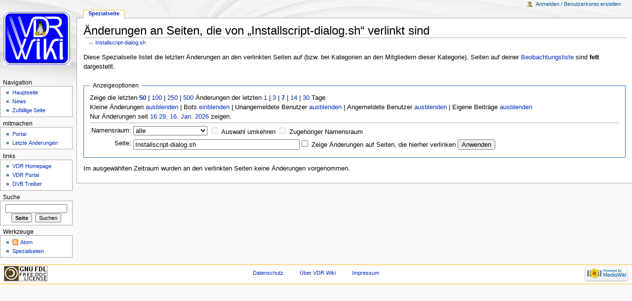

--- FILE ---
content_type: text/html; charset=UTF-8
request_url: http://vdr-wiki.de/wiki/index.php/Spezial:%C3%84nderungen_an_verlinkten_Seiten/Installscript-dialog.sh
body_size: 4612
content:
<!DOCTYPE html>
<html lang="de" dir="ltr" class="client-nojs">
<head>
<title>Änderungen an Seiten, die von „Installscript-dialog.sh“ verlinkt sind – VDR Wiki</title>
<meta charset="UTF-8" />
<meta name="generator" content="MediaWiki 1.19.2" />
<meta name="robots" content="noindex,nofollow" />
<link rel="shortcut icon" href="/wiki/favicon.ico" />
<link rel="search" type="application/opensearchdescription+xml" href="/wiki/opensearch_desc.php" title="VDR Wiki (de)" />
<link rel="EditURI" type="application/rsd+xml" href="http://vdr-wiki.de/wiki/api.php?action=rsd" />
<link rel="copyright" href="http://www.gnu.org/copyleft/fdl.html" />
<link rel="alternate" type="application/atom+xml" title="Atom-Feed für „Spezial:Änderungen an verlinkten Seiten/Installscript-dialog.sh“" href="/wiki/index.php?title=Spezial:%C3%84nderungen_an_verlinkten_Seiten/Installscript-dialog.sh&amp;feed=atom&amp;target=Installscript-dialog.sh" />
<link rel="alternate" type="application/atom+xml" title="Atom-Feed für „VDR Wiki“" href="/wiki/index.php?title=Spezial:Letzte_%C3%84nderungen&amp;feed=atom" />
<link rel="stylesheet" href="http://vdr-wiki.de/wiki/load.php?debug=false&amp;lang=de&amp;modules=mediawiki.legacy.commonPrint%2Cshared%7Cskins.monobook&amp;only=styles&amp;skin=monobook&amp;*" />
<!--[if IE 6]><link rel="stylesheet" href="/wiki/skins/monobook/IE60Fixes.css?303" media="screen" /><![endif]-->
<!--[if IE 7]><link rel="stylesheet" href="/wiki/skins/monobook/IE70Fixes.css?303" media="screen" /><![endif]--><meta name="ResourceLoaderDynamicStyles" content="" />
<link rel="stylesheet" href="http://vdr-wiki.de/wiki/load.php?debug=false&amp;lang=de&amp;modules=site&amp;only=styles&amp;skin=monobook&amp;*" />
<style>a:lang(ar),a:lang(ckb),a:lang(fa),a:lang(kk-arab),a:lang(mzn),a:lang(ps),a:lang(ur){text-decoration:none}a.new,#quickbar a.new{color:#ba0000}

/* cache key: tk_vdrwiki:resourceloader:filter:minify-css:7:c88e2bcd56513749bec09a7e29cb3ffa */</style>

<script src="http://vdr-wiki.de/wiki/load.php?debug=false&amp;lang=de&amp;modules=startup&amp;only=scripts&amp;skin=monobook&amp;*"></script>
<script>if(window.mw){
mw.config.set({"wgCanonicalNamespace":"Special","wgCanonicalSpecialPageName":"Recentchangeslinked","wgNamespaceNumber":-1,"wgPageName":"Spezial:Änderungen_an_verlinkten_Seiten/Installscript-dialog.sh","wgTitle":"Änderungen an verlinkten Seiten/Installscript-dialog.sh","wgCurRevisionId":0,"wgArticleId":0,"wgIsArticle":false,"wgAction":"view","wgUserName":null,"wgUserGroups":["*"],"wgCategories":[],"wgBreakFrames":true,"wgPageContentLanguage":"de","wgSeparatorTransformTable":[",	.",".	,"],"wgDigitTransformTable":["",""],"wgRelevantPageName":"Spezial:Änderungen_an_verlinkten_Seiten/Installscript-dialog.sh"});
}</script><script>if(window.mw){
mw.loader.implement("user.options",function($){mw.user.options.set({"ccmeonemails":0,"cols":80,"date":"default","diffonly":0,"disablemail":0,"disablesuggest":0,"editfont":"default","editondblclick":0,"editsection":1,"editsectiononrightclick":0,"enotifminoredits":0,"enotifrevealaddr":0,"enotifusertalkpages":1,"enotifwatchlistpages":0,"extendwatchlist":0,"externaldiff":0,"externaleditor":0,"fancysig":0,"forceeditsummary":0,"gender":"unknown","hideminor":0,"hidepatrolled":0,"highlightbroken":1,"imagesize":2,"justify":0,"math":1,"minordefault":0,"newpageshidepatrolled":0,"nocache":0,"noconvertlink":0,"norollbackdiff":0,"numberheadings":0,"previewonfirst":0,"previewontop":1,"quickbar":5,"rcdays":7,"rclimit":50,"rememberpassword":0,"rows":25,"searchlimit":20,"showhiddencats":0,"showjumplinks":1,"shownumberswatching":1,"showtoc":1,"showtoolbar":1,"skin":"monobook","stubthreshold":0,"thumbsize":2,"underline":2,"uselivepreview":0,"usenewrc":0,"watchcreations":0,"watchdefault":0,"watchdeletion":
0,"watchlistdays":3,"watchlisthideanons":0,"watchlisthidebots":0,"watchlisthideliu":0,"watchlisthideminor":0,"watchlisthideown":0,"watchlisthidepatrolled":0,"watchmoves":0,"wllimit":250,"variant":"de","language":"de","searchNs0":true,"searchNs1":false,"searchNs2":false,"searchNs3":false,"searchNs4":false,"searchNs5":false,"searchNs6":false,"searchNs7":false,"searchNs8":false,"searchNs9":false,"searchNs10":false,"searchNs11":false,"searchNs12":false,"searchNs13":false,"searchNs14":false,"searchNs15":false});;},{},{});mw.loader.implement("user.tokens",function($){mw.user.tokens.set({"editToken":"+\\","watchToken":false});;},{},{});

/* cache key: tk_vdrwiki:resourceloader:filter:minify-js:7:68b19dbb362d0dbf76187eda81b37ba8 */
}</script>
<script>if(window.mw){
mw.loader.load(["mediawiki.special.recentchanges","mediawiki.page.startup","mediawiki.legacy.wikibits","mediawiki.legacy.ajax"]);
}</script>
</head>
<body class="mediawiki ltr sitedir-ltr capitalize-all-nouns ns--1 ns-special mw-special-Recentchangeslinked page-Spezial_Änderungen_an_verlinkten_Seiten_Installscript-dialog_sh skin-monobook action-view">
<div id="globalWrapper">
<div id="column-content"><div id="content">
	<a id="top"></a>
	
	<h1 id="firstHeading" class="firstHeading"><span dir="auto">Änderungen an Seiten, die von „Installscript-dialog.sh“ verlinkt sind</span></h1>
	<div id="bodyContent" class="mw-body">
		<div id="siteSub">Aus VDR Wiki</div>
		<div id="contentSub">← <a href="/wiki/index.php/Installscript-dialog.sh" title="Installscript-dialog.sh">Installscript-dialog.sh</a></div>
		<div id="jump-to-nav" class="mw-jump">Wechseln zu: <a href="#column-one">Navigation</a>, <a href="#searchInput">Suche</a></div>
		<!-- start content -->
<div id="mw-content-text"><div class="mw-specialpage-summary">
<p>Diese Spezialseite listet die letzten Änderungen an den verlinkten Seiten auf (bzw. bei Kategorien an den Mitgliedern dieser Kategorie). Seiten auf deiner <a href="/wiki/index.php/Spezial:Beobachtungsliste" title="Spezial:Beobachtungsliste">Beobachtungsliste</a> sind <b>fett</b> dargestellt.
</p>
</div>
<fieldset class="rcoptions">
<legend>Anzeigeoptionen</legend>
Zeige die letzten <a href="/wiki/index.php?title=Spezial:%C3%84nderungen_an_verlinkten_Seiten&amp;limit=50&amp;target=Installscript-dialog.sh" title="Spezial:Änderungen an verlinkten Seiten"><strong>50</strong></a> | <a href="/wiki/index.php?title=Spezial:%C3%84nderungen_an_verlinkten_Seiten&amp;limit=100&amp;target=Installscript-dialog.sh" title="Spezial:Änderungen an verlinkten Seiten">100</a> | <a href="/wiki/index.php?title=Spezial:%C3%84nderungen_an_verlinkten_Seiten&amp;limit=250&amp;target=Installscript-dialog.sh" title="Spezial:Änderungen an verlinkten Seiten">250</a> | <a href="/wiki/index.php?title=Spezial:%C3%84nderungen_an_verlinkten_Seiten&amp;limit=500&amp;target=Installscript-dialog.sh" title="Spezial:Änderungen an verlinkten Seiten">500</a> Änderungen der letzten <a href="/wiki/index.php?title=Spezial:%C3%84nderungen_an_verlinkten_Seiten&amp;days=1&amp;from=&amp;target=Installscript-dialog.sh" title="Spezial:Änderungen an verlinkten Seiten">1</a> | <a href="/wiki/index.php?title=Spezial:%C3%84nderungen_an_verlinkten_Seiten&amp;days=3&amp;from=&amp;target=Installscript-dialog.sh" title="Spezial:Änderungen an verlinkten Seiten">3</a> | <a href="/wiki/index.php?title=Spezial:%C3%84nderungen_an_verlinkten_Seiten&amp;days=7&amp;from=&amp;target=Installscript-dialog.sh" title="Spezial:Änderungen an verlinkten Seiten"><strong>7</strong></a> | <a href="/wiki/index.php?title=Spezial:%C3%84nderungen_an_verlinkten_Seiten&amp;days=14&amp;from=&amp;target=Installscript-dialog.sh" title="Spezial:Änderungen an verlinkten Seiten">14</a> | <a href="/wiki/index.php?title=Spezial:%C3%84nderungen_an_verlinkten_Seiten&amp;days=30&amp;from=&amp;target=Installscript-dialog.sh" title="Spezial:Änderungen an verlinkten Seiten">30</a> Tage.<br />Kleine Änderungen <a href="/wiki/index.php?title=Spezial:%C3%84nderungen_an_verlinkten_Seiten&amp;hideminor=1&amp;target=Installscript-dialog.sh" title="Spezial:Änderungen an verlinkten Seiten">ausblenden</a> | Bots <a href="/wiki/index.php?title=Spezial:%C3%84nderungen_an_verlinkten_Seiten&amp;hidebots=0&amp;target=Installscript-dialog.sh" title="Spezial:Änderungen an verlinkten Seiten">einblenden</a> | Unangemeldete Benutzer <a href="/wiki/index.php?title=Spezial:%C3%84nderungen_an_verlinkten_Seiten&amp;hideanons=1&amp;target=Installscript-dialog.sh" title="Spezial:Änderungen an verlinkten Seiten">ausblenden</a> | Angemeldete Benutzer <a href="/wiki/index.php?title=Spezial:%C3%84nderungen_an_verlinkten_Seiten&amp;hideliu=1&amp;target=Installscript-dialog.sh" title="Spezial:Änderungen an verlinkten Seiten">ausblenden</a> | Eigene Beiträge <a href="/wiki/index.php?title=Spezial:%C3%84nderungen_an_verlinkten_Seiten&amp;hidemyself=1&amp;target=Installscript-dialog.sh" title="Spezial:Änderungen an verlinkten Seiten">ausblenden</a><br />Nur Änderungen seit <a href="/wiki/index.php?title=Spezial:%C3%84nderungen_an_verlinkten_Seiten&amp;from=20260116152931&amp;target=Installscript-dialog.sh" title="Spezial:Änderungen an verlinkten Seiten">16:29, 16. Jan. 2026</a> zeigen.
<hr />
<form action="/wiki/index.php"><table class="mw-recentchanges-table"><tr><td class="mw-label"><label for="namespace">Namensraum:</label></td><td class="mw-input"><select id="namespace" name="namespace">
<option value="" selected="">alle</option>
<option value="0">(Seiten)</option>
<option value="1">Diskussion</option>
<option value="2">Benutzer</option>
<option value="3">Benutzer Diskussion</option>
<option value="4">VDR Wiki</option>
<option value="5">VDR Wiki Diskussion</option>
<option value="6">Datei</option>
<option value="7">Datei Diskussion</option>
<option value="8">MediaWiki</option>
<option value="9">MediaWiki Diskussion</option>
<option value="10">Vorlage</option>
<option value="11">Vorlage Diskussion</option>
<option value="12">Hilfe</option>
<option value="13">Hilfe Diskussion</option>
<option value="14">Kategorie</option>
<option value="15">Kategorie Diskussion</option>
</select> <input name="invert" type="checkbox" value="1" id="nsinvert" title="Dieses Auswahlfeld anklicken, um Änderungen im gewählten Namensraum und, sofern ausgewählt, dem entsprechenden zugehörigen Namensraum auszublenden" />&#160;<label for="nsinvert" title="Dieses Auswahlfeld anklicken, um Änderungen im gewählten Namensraum und, sofern ausgewählt, dem entsprechenden zugehörigen Namensraum auszublenden">Auswahl umkehren</label> <input name="associated" type="checkbox" value="1" id="nsassociated" title="Dieses Auswahlfeld anklicken, um den deiner Auswahl zugehörigen Diskussionsnamensraum, oder im umgekehrten Fall, den zugehörigen Namensraum, mit einzubeziehen" />&#160;<label for="nsassociated" title="Dieses Auswahlfeld anklicken, um den deiner Auswahl zugehörigen Diskussionsnamensraum, oder im umgekehrten Fall, den zugehörigen Namensraum, mit einzubeziehen">Zugehöriger Namensraum</label></td></tr><tr><td class="mw-label">Seite:</td><td class="mw-input"><input name="target" size="40" value="Installscript-dialog.sh" /><input name="showlinkedto" type="checkbox" value="1" id="showlinkedto" /> <label for="showlinkedto">Zeige Änderungen auf Seiten, die hierher verlinken</label> <input type="submit" value="Anwenden" /></td></tr></table><input type="hidden" value="Spezial:Änderungen an verlinkten Seiten" name="title" /></form>
</fieldset>
<p>Im ausgewählten Zeitraum wurden an den verlinkten Seiten keine Änderungen vorgenommen.
</p></div><div class="printfooter">
Von „<a href="http://vdr-wiki.de/wiki/index.php/Spezial:%C3%84nderungen_an_verlinkten_Seiten/Installscript-dialog.sh">http://vdr-wiki.de/wiki/index.php/Spezial:%C3%84nderungen_an_verlinkten_Seiten/Installscript-dialog.sh</a>“</div>
		<div id='catlinks' class='catlinks catlinks-allhidden'></div>		<!-- end content -->
				<div class="visualClear"></div>
	</div>
</div></div>
<div id="column-one">
	<div id="p-cactions" class="portlet">
		<h5>Ansichten</h5>
		<div class="pBody">
			<ul>
				<li id="ca-nstab-special" class="selected"><a href="/wiki/index.php/Spezial:%C3%84nderungen_an_verlinkten_Seiten/Installscript-dialog.sh" context="subject" title="Dies ist eine Spezialseite. Sie kann nicht bearbeitet werden.">Spezialseite</a></li>
			</ul>
		</div>
	</div>
	<div class="portlet" id="p-personal">
		<h5>Meine Werkzeuge</h5>
		<div class="pBody">
			<ul>
				<li id="pt-login"><a href="/wiki/index.php?title=Spezial:Anmelden&amp;returnto=Spezial%3A%C3%84nderungen+an+verlinkten+Seiten%2FInstallscript-dialog.sh" title="Sich anzumelden wird zwar gerne gesehen, ist aber keine Pflicht. [o]" accesskey="o">Anmelden / Benutzerkonto erstellen</a></li>
			</ul>
		</div>
	</div>
	<div class="portlet" id="p-logo">
<a href="/wiki/index.php/Hauptseite" style="background-image: url(/wiki/skins/common/images/custom_logo.png);" title="Hauptseite"></a>
	</div>
	<div class="generated-sidebar portlet" id="p-navigation">
		<h5>Navigation</h5>
		<div class='pBody'>
			<ul>
				<li id="n-mainpage"><a href="/wiki/index.php/Hauptseite" title="Hauptseite anzeigen [z]" accesskey="z">Hauptseite</a></li>
				<li id="n-currentevents"><a href="/wiki/index.php/VDR_Wiki:Aktuelle_Ereignisse" title="Hintergrundinformationen zu aktuellen Ereignissen">News</a></li>
				<li id="n-randompage"><a href="/wiki/index.php/Spezial:Zuf%C3%A4llige_Seite" title="Zufällige Seite [x]" accesskey="x">Zufällige Seite</a></li>
			</ul>
		</div>
	</div>
	<div class="generated-sidebar portlet" id="p-mitmachen">
		<h5>mitmachen</h5>
		<div class='pBody'>
			<ul>
				<li id="n-portal"><a href="/wiki/index.php/VDR_Wiki:Portal" title="Über das Projekt, was du tun kannst, wo was zu finden ist">Portal</a></li>
				<li id="n-recentchanges"><a href="/wiki/index.php/Spezial:Letzte_%C3%84nderungen" title="Liste der letzten Änderungen in VDR Wiki [r]" accesskey="r">Letzte Änderungen</a></li>
			</ul>
		</div>
	</div>
	<div class="generated-sidebar portlet" id="p-links">
		<h5>links</h5>
		<div class='pBody'>
			<ul>
				<li id="n-VDR-Homepage"><a href="http://www.tvdr.de" rel="nofollow">VDR Homepage</a></li>
				<li id="n-VDR-Portal"><a href="http://www.vdr-portal.de" rel="nofollow">VDR Portal</a></li>
				<li id="n-DVB-Treiber"><a href="http://www.linuxtv.org" rel="nofollow">DVB Treiber</a></li>
			</ul>
		</div>
	</div>
	<div id="p-search" class="portlet">
		<h5><label for="searchInput">Suche</label></h5>
		<div id="searchBody" class="pBody">
			<form action="/wiki/index.php" id="searchform">
				<input type='hidden' name="title" value="Spezial:Suche"/>
				<input type="search" name="search" title="VDR Wiki durchsuchen [f]" accesskey="f" id="searchInput" />
				<input type="submit" name="go" value="Seite" title="Gehe direkt zu der Seite, die exakt dem eingegebenen Namen entspricht." id="searchGoButton" class="searchButton" />&#160;
				<input type="submit" name="fulltext" value="Suchen" title="Suche nach Seiten, die diesen Text enthalten" id="mw-searchButton" class="searchButton" />
			</form>
		</div>
	</div>
	<div class="portlet" id="p-tb">
		<h5>Werkzeuge</h5>
		<div class="pBody">
			<ul>
				<li id="feedlinks"><a href="/wiki/index.php?title=Spezial:%C3%84nderungen_an_verlinkten_Seiten/Installscript-dialog.sh&amp;feed=atom&amp;target=Installscript-dialog.sh" id="feed-atom" rel="alternate" type="application/atom+xml" class="feedlink" title="Atom-Feed dieser Seite">Atom</a></li>
				<li id="t-specialpages"><a href="/wiki/index.php/Spezial:Spezialseiten" title="Liste aller Spezialseiten [q]" accesskey="q">Spezialseiten</a></li>
			</ul>
		</div>
	</div>
</div><!-- end of the left (by default at least) column -->
<div class="visualClear"></div>
<div id="footer">
	<div id="f-copyrightico">
		<a href="http://www.gnu.org/copyleft/fdl.html"><img src="/wiki/skins/common/images/gnu-fdl.png" alt="GNU Free Documentation License 1.2" width="88" height="31" /></a>
	</div>
	<div id="f-poweredbyico">
		<a href="//www.mediawiki.org/"><img src="/wiki/skins/common/images/poweredby_mediawiki_88x31.png" alt="Powered by MediaWiki" width="88" height="31" /></a>
	</div>
	<ul id="f-list">
		<li id="privacy"><a href="/wiki/index.php/VDR_Wiki:Datenschutz" title="VDR Wiki:Datenschutz">Datenschutz</a></li>
		<li id="about"><a href="/wiki/index.php/VDR_Wiki:%C3%9Cber_VDR_Wiki" title="VDR Wiki:Über VDR Wiki">Über VDR Wiki</a></li>
		<li id="disclaimer"><a href="/wiki/index.php/VDR_Wiki:Impressum" title="VDR Wiki:Impressum">Impressum</a></li>
	</ul>
</div>
</div>
<script>if(window.mw){
mw.loader.load(["mediawiki.user","mediawiki.page.ready"], null, true);
}</script>
<script src="http://vdr-wiki.de/wiki/load.php?debug=false&amp;lang=de&amp;modules=site&amp;only=scripts&amp;skin=monobook&amp;*"></script>
<!-- Served in 0.185 secs. --></body></html>

--- FILE ---
content_type: text/javascript; charset=utf-8
request_url: http://vdr-wiki.de/wiki/load.php?debug=false&lang=de&modules=startup&only=scripts&skin=monobook&*
body_size: 2830
content:
var isCompatible=function(){if(navigator.appVersion.indexOf('MSIE')!==-1&&parseFloat(navigator.appVersion.split('MSIE')[1])<6){return false;}return true;};var startUp=function(){mw.config=new mw.Map(true);mw.loader.addSource({"local":{"loadScript":"/wiki/load.php","apiScript":"/wiki/api.php"}});mw.loader.register([["site","1404932455",[],"site"],["noscript","1404932455",[],"noscript"],["startup","1768577372",[],"startup"],["user","1404932455",[],"user"],["user.groups","1404932455",[],"user"],["user.options","1768577372",[],"private"],["user.cssprefs","1768577372",["mediawiki.user"],"private"],["user.tokens","1404932455",[],"private"],["filepage","1404932455",[]],["skins.chick","1404932455",[]],["skins.cologneblue","1404932455",[]],["skins.modern","1404932455",[]],["skins.monobook","1404932455",[]],["skins.nostalgia","1404932455",[]],["skins.simple","1404932455",[]],["skins.standard","1404932455",[]],["skins.vector","1404932455",[]],["jquery","1404932455",[]],["jquery.appear",
"1404932455",[]],["jquery.arrowSteps","1404932455",[]],["jquery.async","1404932455",[]],["jquery.autoEllipsis","1404932455",["jquery.highlightText"]],["jquery.byteLength","1404932455",[]],["jquery.byteLimit","1404932455",["jquery.byteLength"]],["jquery.checkboxShiftClick","1404932455",[]],["jquery.client","1404932455",[]],["jquery.collapsibleTabs","1404932455",[]],["jquery.color","1404932455",["jquery.colorUtil"]],["jquery.colorUtil","1404932455",[]],["jquery.cookie","1404932455",[]],["jquery.delayedBind","1404932455",[]],["jquery.expandableField","1404932455",["jquery.delayedBind"]],["jquery.farbtastic","1404932455",["jquery.colorUtil"]],["jquery.footHovzer","1404932455",[]],["jquery.form","1404932455",[]],["jquery.getAttrs","1404932455",[]],["jquery.highlightText","1404932455",[]],["jquery.hoverIntent","1404932455",[]],["jquery.json","1404932455",[]],["jquery.localize","1404932455",[]],["jquery.makeCollapsible","1424776119",[]],["jquery.messageBox","1404932455",[]],["jquery.mockjax",
"1404932455",[]],["jquery.mw-jump","1404932455",[]],["jquery.mwExtension","1404932455",[]],["jquery.placeholder","1404932455",[]],["jquery.qunit","1404932455",[]],["jquery.qunit.completenessTest","1404932455",["jquery.qunit"]],["jquery.spinner","1404932455",[]],["jquery.suggestions","1404932455",["jquery.autoEllipsis"]],["jquery.tabIndex","1404932455",[]],["jquery.tablesorter","1404932455",[]],["jquery.textSelection","1404932455",[]],["jquery.validate","1404932455",[]],["jquery.xmldom","1404932455",[]],["jquery.tipsy","1404932455",[]],["jquery.ui.core","1404932455",["jquery"],"jquery.ui"],["jquery.ui.widget","1404932455",[],"jquery.ui"],["jquery.ui.mouse","1404932455",["jquery.ui.widget"],"jquery.ui"],["jquery.ui.position","1404932455",[],"jquery.ui"],["jquery.ui.draggable","1404932455",["jquery.ui.core","jquery.ui.mouse","jquery.ui.widget"],"jquery.ui"],["jquery.ui.droppable","1404932455",["jquery.ui.core","jquery.ui.mouse","jquery.ui.widget","jquery.ui.draggable"],"jquery.ui"],[
"jquery.ui.resizable","1404932455",["jquery.ui.core","jquery.ui.widget","jquery.ui.mouse"],"jquery.ui"],["jquery.ui.selectable","1404932455",["jquery.ui.core","jquery.ui.widget","jquery.ui.mouse"],"jquery.ui"],["jquery.ui.sortable","1404932455",["jquery.ui.core","jquery.ui.widget","jquery.ui.mouse"],"jquery.ui"],["jquery.ui.accordion","1404932455",["jquery.ui.core","jquery.ui.widget"],"jquery.ui"],["jquery.ui.autocomplete","1404932455",["jquery.ui.core","jquery.ui.widget","jquery.ui.position"],"jquery.ui"],["jquery.ui.button","1404932455",["jquery.ui.core","jquery.ui.widget"],"jquery.ui"],["jquery.ui.datepicker","1404932455",["jquery.ui.core"],"jquery.ui"],["jquery.ui.dialog","1404932455",["jquery.ui.core","jquery.ui.widget","jquery.ui.button","jquery.ui.draggable","jquery.ui.mouse","jquery.ui.position","jquery.ui.resizable"],"jquery.ui"],["jquery.ui.progressbar","1404932455",["jquery.ui.core","jquery.ui.widget"],"jquery.ui"],["jquery.ui.slider","1404932455",["jquery.ui.core",
"jquery.ui.widget","jquery.ui.mouse"],"jquery.ui"],["jquery.ui.tabs","1404932455",["jquery.ui.core","jquery.ui.widget"],"jquery.ui"],["jquery.effects.core","1404932455",["jquery"],"jquery.ui"],["jquery.effects.blind","1404932455",["jquery.effects.core"],"jquery.ui"],["jquery.effects.bounce","1404932455",["jquery.effects.core"],"jquery.ui"],["jquery.effects.clip","1404932455",["jquery.effects.core"],"jquery.ui"],["jquery.effects.drop","1404932455",["jquery.effects.core"],"jquery.ui"],["jquery.effects.explode","1404932455",["jquery.effects.core"],"jquery.ui"],["jquery.effects.fade","1404932455",["jquery.effects.core"],"jquery.ui"],["jquery.effects.fold","1404932455",["jquery.effects.core"],"jquery.ui"],["jquery.effects.highlight","1404932455",["jquery.effects.core"],"jquery.ui"],["jquery.effects.pulsate","1404932455",["jquery.effects.core"],"jquery.ui"],["jquery.effects.scale","1404932455",["jquery.effects.core"],"jquery.ui"],["jquery.effects.shake","1404932455",["jquery.effects.core"],
"jquery.ui"],["jquery.effects.slide","1404932455",["jquery.effects.core"],"jquery.ui"],["jquery.effects.transfer","1404932455",["jquery.effects.core"],"jquery.ui"],["mediawiki","1404932455",[]],["mediawiki.api","1404932455",["mediawiki.util"]],["mediawiki.api.category","1404932455",["mediawiki.api","mediawiki.Title"]],["mediawiki.api.edit","1404932455",["mediawiki.api","mediawiki.Title"]],["mediawiki.api.parse","1404932455",["mediawiki.api"]],["mediawiki.api.titleblacklist","1404932455",["mediawiki.api","mediawiki.Title"]],["mediawiki.api.watch","1404932455",["mediawiki.api","mediawiki.user"]],["mediawiki.debug","1404932455",["jquery.footHovzer"]],["mediawiki.debug.init","1404932455",["mediawiki.debug"]],["mediawiki.feedback","1404932455",["mediawiki.api.edit","mediawiki.Title","mediawiki.jqueryMsg","jquery.ui.dialog"]],["mediawiki.htmlform","1404932455",[]],["mediawiki.Title","1404932455",["mediawiki.util"]],["mediawiki.Uri","1404932455",[]],["mediawiki.user","1404932455",[
"jquery.cookie"]],["mediawiki.util","1424776119",["jquery.client","jquery.cookie","jquery.messageBox","jquery.mwExtension"]],["mediawiki.action.edit","1404932455",["jquery.textSelection","jquery.byteLimit"]],["mediawiki.action.history","1404932455",["jquery.ui.button"],"mediawiki.action.history"],["mediawiki.action.history.diff","1404932455",[],"mediawiki.action.history"],["mediawiki.action.view.dblClickEdit","1404932455",["mediawiki.util"]],["mediawiki.action.view.metadata","1424776692",[]],["mediawiki.action.view.rightClickEdit","1404932455",[]],["mediawiki.action.watch.ajax","1424788634",["mediawiki.api.watch","mediawiki.util"]],["mediawiki.language","1404932455",[]],["mediawiki.jqueryMsg","1404932455",["mediawiki.language","mediawiki.util"]],["mediawiki.libs.jpegmeta","1404932455",[]],["mediawiki.page.ready","1404932455",["jquery.checkboxShiftClick","jquery.makeCollapsible","jquery.placeholder","jquery.mw-jump","mediawiki.util"]],["mediawiki.page.startup","1404932455",[
"jquery.client","mediawiki.util"]],["mediawiki.special","1404932455",[]],["mediawiki.special.block","1404932455",["mediawiki.util"]],["mediawiki.special.changeemail","1453407170",["mediawiki.util"]],["mediawiki.special.changeslist","1404932455",["jquery.makeCollapsible"]],["mediawiki.special.movePage","1404932455",["jquery.byteLimit"]],["mediawiki.special.preferences","1404932455",[]],["mediawiki.special.recentchanges","1404932455",["mediawiki.special"]],["mediawiki.special.search","1404932455",[]],["mediawiki.special.undelete","1404932455",[]],["mediawiki.special.upload","1430592420",["mediawiki.libs.jpegmeta","mediawiki.util"]],["mediawiki.special.javaScriptTest","1404932455",["jquery.qunit"]],["mediawiki.tests.qunit.testrunner","1404932455",["jquery.qunit","jquery.qunit.completenessTest","mediawiki.page.startup","mediawiki.page.ready"]],["mediawiki.legacy.ajax","1404932455",["mediawiki.util","mediawiki.legacy.wikibits"]],["mediawiki.legacy.commonPrint","1404932455",[]],[
"mediawiki.legacy.config","1404932455",["mediawiki.legacy.wikibits"]],["mediawiki.legacy.IEFixes","1404932455",["mediawiki.legacy.wikibits"]],["mediawiki.legacy.mwsuggest","1404932455",["mediawiki.legacy.wikibits"]],["mediawiki.legacy.preview","1404932455",["mediawiki.legacy.wikibits"]],["mediawiki.legacy.protect","1404932455",["mediawiki.legacy.wikibits","jquery.byteLimit"]],["mediawiki.legacy.shared","1404932455",[]],["mediawiki.legacy.oldshared","1404932455",[]],["mediawiki.legacy.upload","1404932455",["mediawiki.legacy.wikibits","mediawiki.util"]],["mediawiki.legacy.wikibits","1404932455",["mediawiki.util"]],["mediawiki.legacy.wikiprintable","1404932455",[]],["ext.confirmAccount","1404932455",[]]]);mw.config.set({"wgLoadScript":"/wiki/load.php","debug":false,"skin":"monobook","stylepath":"/wiki/skins","wgUrlProtocols":
"http\\:\\/\\/|https\\:\\/\\/|ftp\\:\\/\\/|irc\\:\\/\\/|ircs\\:\\/\\/|gopher\\:\\/\\/|telnet\\:\\/\\/|nntp\\:\\/\\/|worldwind\\:\\/\\/|mailto\\:|news\\:|svn\\:\\/\\/|git\\:\\/\\/|mms\\:\\/\\/|\\/\\/","wgArticlePath":"/wiki/index.php/$1","wgScriptPath":"/wiki","wgScriptExtension":".php","wgScript":"/wiki/index.php","wgVariantArticlePath":false,"wgActionPaths":{},"wgServer":"http://vdr-wiki.de","wgUserLanguage":"de","wgContentLanguage":"de","wgVersion":"1.19.2","wgEnableAPI":true,"wgEnableWriteAPI":true,"wgDefaultDateFormat":"dmy","wgMonthNames":["","Januar","Februar","März","April","Mai","Juni","Juli","August","September","Oktober","November","Dezember"],"wgMonthNamesShort":["","Jan.","Feb.","Mär.","Apr.","Mai","Jun.","Jul.","Aug.","Sep.","Okt.","Nov.","Dez."],"wgMainPageTitle":"Hauptseite","wgFormattedNamespaces":{"-2":"Medium","-1":"Spezial","0":"","1":"Diskussion","2":"Benutzer","3":"Benutzer Diskussion","4":"VDR Wiki","5":"VDR Wiki Diskussion","6":"Datei","7":"Datei Diskussion",
"8":"MediaWiki","9":"MediaWiki Diskussion","10":"Vorlage","11":"Vorlage Diskussion","12":"Hilfe","13":"Hilfe Diskussion","14":"Kategorie","15":"Kategorie Diskussion"},"wgNamespaceIds":{"medium":-2,"spezial":-1,"":0,"diskussion":1,"benutzer":2,"benutzer_diskussion":3,"vdr_wiki":4,"vdr_wiki_diskussion":5,"datei":6,"datei_diskussion":7,"mediawiki":8,"mediawiki_diskussion":9,"vorlage":10,"vorlage_diskussion":11,"hilfe":12,"hilfe_diskussion":13,"kategorie":14,"kategorie_diskussion":15,"bild":6,"bild_diskussion":7,"benutzerin":2,"benutzerin_diskussion":3,"image":6,"image_talk":7,"media":-2,"special":-1,"talk":1,"user":2,"user_talk":3,"project":4,"project_talk":5,"file":6,"file_talk":7,"mediawiki_talk":9,"template":10,"template_talk":11,"help":12,"help_talk":13,"category":14,"category_talk":15},"wgSiteName":"VDR Wiki","wgFileExtensions":["png","gif","jpg","jpeg"],"wgDBname":"tk_vdrwiki","wgFileCanRotate":true,"wgAvailableSkins":{"myskin":"MySkin","cologneblue":"CologneBlue","chick":"Chick",
"nostalgia":"Nostalgia","monobook":"MonoBook","vector":"Vector","modern":"Modern","simple":"Simple","standard":"Standard"},"wgExtensionAssetsPath":"/wiki/extensions","wgCookiePrefix":"tk_vdrwiki","wgResourceLoaderMaxQueryLength":-1,"wgCaseSensitiveNamespaces":[]});};if(isCompatible()){document.write("\x3cscript src=\"/wiki/load.php?debug=false\x26amp;lang=de\x26amp;modules=jquery%2Cmediawiki\x26amp;only=scripts\x26amp;skin=monobook\x26amp;version=20120830T222535Z\"\x3e\x3c/script\x3e");}delete isCompatible;;

/* cache key: tk_vdrwiki:resourceloader:filter:minify-js:7:04115e94502866008c815bc676863717 */
